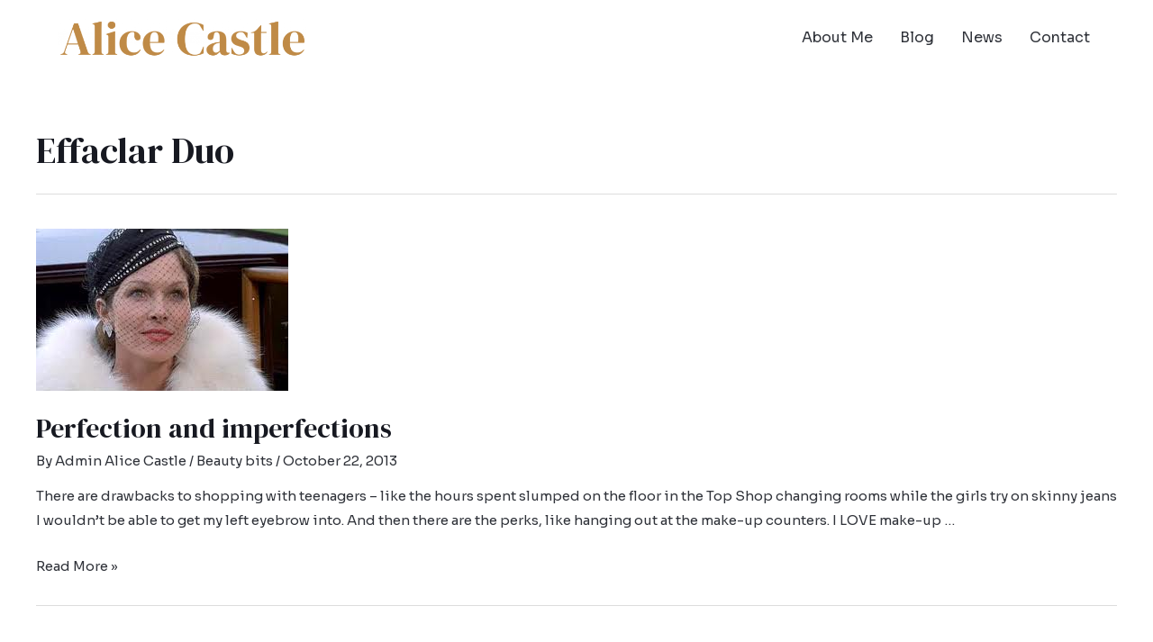

--- FILE ---
content_type: text/css
request_url: https://alicecastleauthor.com/wp-content/uploads/elementor/css/post-6989.css?ver=1683638878
body_size: 4150
content:
.elementor-bc-flex-widget .elementor-6989 .elementor-element.elementor-element-3b21f30b.elementor-column .elementor-widget-wrap{align-items:center;}.elementor-6989 .elementor-element.elementor-element-3b21f30b.elementor-column.elementor-element[data-element_type="column"] > .elementor-widget-wrap.elementor-element-populated{align-content:center;align-items:center;}.elementor-6989 .elementor-element.elementor-element-642edd55 .hfe-site-logo-container, .elementor-6989 .elementor-element.elementor-element-642edd55 .hfe-caption-width figcaption{text-align:center;}.elementor-6989 .elementor-element.elementor-element-642edd55 .hfe-site-logo-container .hfe-site-logo-img{border-style:none;}.elementor-6989 .elementor-element.elementor-element-642edd55 .widget-image-caption{margin-top:0px;margin-bottom:0px;}.elementor-6989 .elementor-element.elementor-element-642edd55 > .elementor-widget-container{margin:10px 7px 7px 14px;}.elementor-bc-flex-widget .elementor-6989 .elementor-element.elementor-element-2b3704ca.elementor-column .elementor-widget-wrap{align-items:center;}.elementor-6989 .elementor-element.elementor-element-2b3704ca.elementor-column.elementor-element[data-element_type="column"] > .elementor-widget-wrap.elementor-element-populated{align-content:center;align-items:center;}.elementor-6989 .elementor-element.elementor-element-2f713e84 .hfe-nav-menu__toggle{margin:0 auto;}.elementor-6989 .elementor-element.elementor-element-2f713e84 .menu-item a.hfe-menu-item{padding-left:15px;padding-right:15px;}.elementor-6989 .elementor-element.elementor-element-2f713e84 .menu-item a.hfe-sub-menu-item{padding-left:calc( 15px + 20px );padding-right:15px;}.elementor-6989 .elementor-element.elementor-element-2f713e84 .hfe-nav-menu__layout-vertical .menu-item ul ul a.hfe-sub-menu-item{padding-left:calc( 15px + 40px );padding-right:15px;}.elementor-6989 .elementor-element.elementor-element-2f713e84 .hfe-nav-menu__layout-vertical .menu-item ul ul ul a.hfe-sub-menu-item{padding-left:calc( 15px + 60px );padding-right:15px;}.elementor-6989 .elementor-element.elementor-element-2f713e84 .hfe-nav-menu__layout-vertical .menu-item ul ul ul ul a.hfe-sub-menu-item{padding-left:calc( 15px + 80px );padding-right:15px;}.elementor-6989 .elementor-element.elementor-element-2f713e84 .menu-item a.hfe-menu-item, .elementor-6989 .elementor-element.elementor-element-2f713e84 .menu-item a.hfe-sub-menu-item{padding-top:15px;padding-bottom:15px;}.elementor-6989 .elementor-element.elementor-element-2f713e84 .sub-menu,
								.elementor-6989 .elementor-element.elementor-element-2f713e84 nav.hfe-dropdown,
								.elementor-6989 .elementor-element.elementor-element-2f713e84 nav.hfe-dropdown-expandible,
								.elementor-6989 .elementor-element.elementor-element-2f713e84 nav.hfe-dropdown .menu-item a.hfe-menu-item,
								.elementor-6989 .elementor-element.elementor-element-2f713e84 nav.hfe-dropdown .menu-item a.hfe-sub-menu-item{background-color:#fff;}.elementor-6989 .elementor-element.elementor-element-2f713e84 ul.sub-menu{width:220px;}.elementor-6989 .elementor-element.elementor-element-2f713e84 .sub-menu a.hfe-sub-menu-item,
						 .elementor-6989 .elementor-element.elementor-element-2f713e84 nav.hfe-dropdown li a.hfe-menu-item,
						 .elementor-6989 .elementor-element.elementor-element-2f713e84 nav.hfe-dropdown li a.hfe-sub-menu-item,
						 .elementor-6989 .elementor-element.elementor-element-2f713e84 nav.hfe-dropdown-expandible li a.hfe-menu-item,
						 .elementor-6989 .elementor-element.elementor-element-2f713e84 nav.hfe-dropdown-expandible li a.hfe-sub-menu-item{padding-top:15px;padding-bottom:15px;}.elementor-6989 .elementor-element.elementor-element-2f713e84 .sub-menu li.menu-item:not(:last-child), 
						.elementor-6989 .elementor-element.elementor-element-2f713e84 nav.hfe-dropdown li.menu-item:not(:last-child),
						.elementor-6989 .elementor-element.elementor-element-2f713e84 nav.hfe-dropdown-expandible li.menu-item:not(:last-child){border-bottom-style:solid;border-bottom-color:#c4c4c4;border-bottom-width:1px;}@media(min-width:768px){.elementor-6989 .elementor-element.elementor-element-3b21f30b{width:26.423%;}.elementor-6989 .elementor-element.elementor-element-2b3704ca{width:73.181%;}}